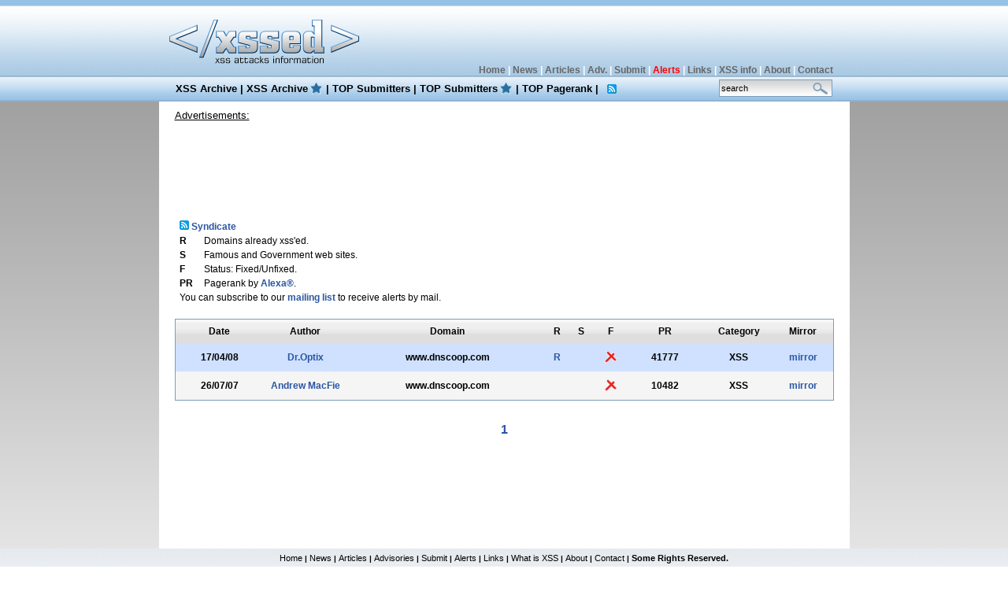

--- FILE ---
content_type: text/html; charset=utf-8
request_url: https://www.google.com/recaptcha/api2/aframe
body_size: 267
content:
<!DOCTYPE HTML><html><head><meta http-equiv="content-type" content="text/html; charset=UTF-8"></head><body><script nonce="60E6s9-hSkVwh1gnKFiOFw">/** Anti-fraud and anti-abuse applications only. See google.com/recaptcha */ try{var clients={'sodar':'https://pagead2.googlesyndication.com/pagead/sodar?'};window.addEventListener("message",function(a){try{if(a.source===window.parent){var b=JSON.parse(a.data);var c=clients[b['id']];if(c){var d=document.createElement('img');d.src=c+b['params']+'&rc='+(localStorage.getItem("rc::a")?sessionStorage.getItem("rc::b"):"");window.document.body.appendChild(d);sessionStorage.setItem("rc::e",parseInt(sessionStorage.getItem("rc::e")||0)+1);localStorage.setItem("rc::h",'1769002437619');}}}catch(b){}});window.parent.postMessage("_grecaptcha_ready", "*");}catch(b){}</script></body></html>